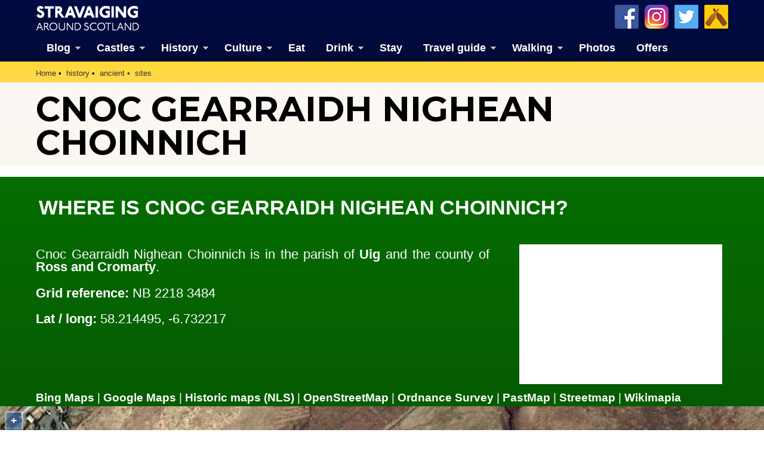

--- FILE ---
content_type: text/html; charset=utf-8
request_url: https://www.google.com/recaptcha/api2/aframe
body_size: 268
content:
<!DOCTYPE HTML><html><head><meta http-equiv="content-type" content="text/html; charset=UTF-8"></head><body><script nonce="JDsVHTKIBks6FuikduRFPg">/** Anti-fraud and anti-abuse applications only. See google.com/recaptcha */ try{var clients={'sodar':'https://pagead2.googlesyndication.com/pagead/sodar?'};window.addEventListener("message",function(a){try{if(a.source===window.parent){var b=JSON.parse(a.data);var c=clients[b['id']];if(c){var d=document.createElement('img');d.src=c+b['params']+'&rc='+(localStorage.getItem("rc::a")?sessionStorage.getItem("rc::b"):"");window.document.body.appendChild(d);sessionStorage.setItem("rc::e",parseInt(sessionStorage.getItem("rc::e")||0)+1);localStorage.setItem("rc::h",'1768952932733');}}}catch(b){}});window.parent.postMessage("_grecaptcha_ready", "*");}catch(b){}</script></body></html>